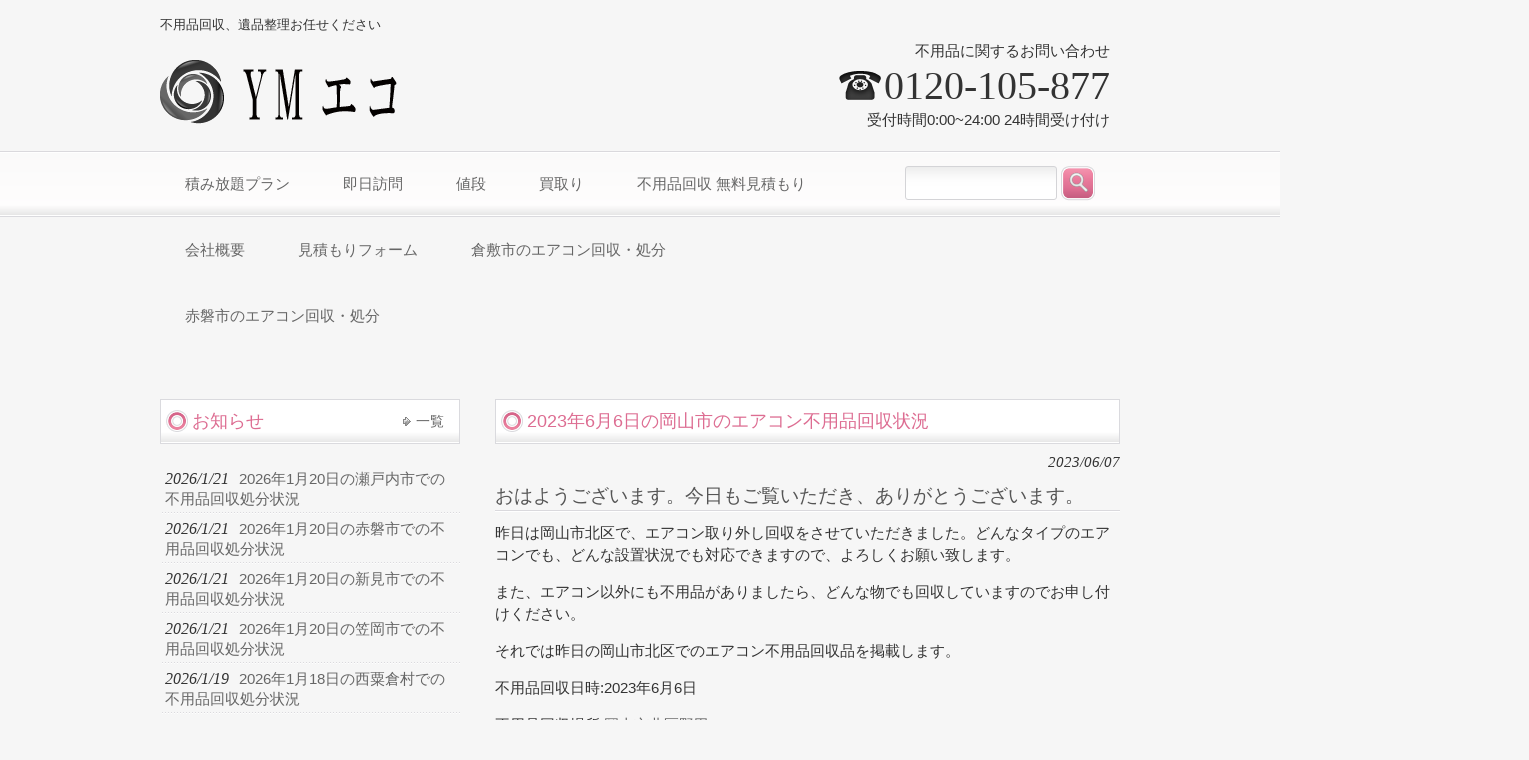

--- FILE ---
content_type: text/html; charset=UTF-8
request_url: https://xn--ihq13l2ua35d5xkhio92m.com/2023%E5%B9%B46%E6%9C%886%E6%97%A5%E3%81%AE%E5%B2%A1%E5%B1%B1%E5%B8%82%E3%81%AE%E3%82%A8%E3%82%A2%E3%82%B3%E3%83%B3%E4%B8%8D%E7%94%A8%E5%93%81%E5%9B%9E%E5%8F%8E%E7%8A%B6%E6%B3%81/
body_size: 9794
content:
<!DOCTYPE html>
<html lang="ja">
<head>
<meta charset="UTF-8">
<meta name="viewport" content="width=device-width, user-scalable=yes, maximum-scale=1.0, minimum-scale=1.0">
<meta name="description" content="2023年6月6日の岡山市のエアコン不用品回収状況 - 不用品回収、遺品整理お任せください">
<title>2023年6月6日の岡山市のエアコン不用品回収状況 | 不用品回収岡山 | 無料出張回収のYMエコ</title>
<link rel="profile" href="http://gmpg.org/xfn/11">
<link rel="stylesheet" type="text/css" media="all" href="https://xn--ihq13l2ua35d5xkhio92m.com/cms/wp-content/themes/responsive_021/style.css">
<link rel="pingback" href="https://xn--ihq13l2ua35d5xkhio92m.com/cms/xmlrpc.php">
<!--[if lt IE 9]>
<script src="https://xn--ihq13l2ua35d5xkhio92m.com/cms/wp-content/themes/responsive_021/js/html5.js"></script>
<script src="https://xn--ihq13l2ua35d5xkhio92m.com/cms/wp-content/themes/responsive_021/js/css3-mediaqueries.js"></script>
<![endif]-->
<meta name='robots' content='max-image-preview:large' />
<link rel="alternate" type="application/rss+xml" title="不用品回収岡山 | 無料出張回収のYMエコ &raquo; 2023年6月6日の岡山市のエアコン不用品回収状況 のコメントのフィード" href="https://xn--ihq13l2ua35d5xkhio92m.com/2023%e5%b9%b46%e6%9c%886%e6%97%a5%e3%81%ae%e5%b2%a1%e5%b1%b1%e5%b8%82%e3%81%ae%e3%82%a8%e3%82%a2%e3%82%b3%e3%83%b3%e4%b8%8d%e7%94%a8%e5%93%81%e5%9b%9e%e5%8f%8e%e7%8a%b6%e6%b3%81/feed/" />
<link rel="alternate" title="oEmbed (JSON)" type="application/json+oembed" href="https://xn--ihq13l2ua35d5xkhio92m.com/wp-json/oembed/1.0/embed?url=https%3A%2F%2Fxn--ihq13l2ua35d5xkhio92m.com%2F2023%25e5%25b9%25b46%25e6%259c%25886%25e6%2597%25a5%25e3%2581%25ae%25e5%25b2%25a1%25e5%25b1%25b1%25e5%25b8%2582%25e3%2581%25ae%25e3%2582%25a8%25e3%2582%25a2%25e3%2582%25b3%25e3%2583%25b3%25e4%25b8%258d%25e7%2594%25a8%25e5%2593%2581%25e5%259b%259e%25e5%258f%258e%25e7%258a%25b6%25e6%25b3%2581%2F" />
<link rel="alternate" title="oEmbed (XML)" type="text/xml+oembed" href="https://xn--ihq13l2ua35d5xkhio92m.com/wp-json/oembed/1.0/embed?url=https%3A%2F%2Fxn--ihq13l2ua35d5xkhio92m.com%2F2023%25e5%25b9%25b46%25e6%259c%25886%25e6%2597%25a5%25e3%2581%25ae%25e5%25b2%25a1%25e5%25b1%25b1%25e5%25b8%2582%25e3%2581%25ae%25e3%2582%25a8%25e3%2582%25a2%25e3%2582%25b3%25e3%2583%25b3%25e4%25b8%258d%25e7%2594%25a8%25e5%2593%2581%25e5%259b%259e%25e5%258f%258e%25e7%258a%25b6%25e6%25b3%2581%2F&#038;format=xml" />
<style id='wp-img-auto-sizes-contain-inline-css' type='text/css'>
img:is([sizes=auto i],[sizes^="auto," i]){contain-intrinsic-size:3000px 1500px}
/*# sourceURL=wp-img-auto-sizes-contain-inline-css */
</style>
<style id='wp-emoji-styles-inline-css' type='text/css'>

	img.wp-smiley, img.emoji {
		display: inline !important;
		border: none !important;
		box-shadow: none !important;
		height: 1em !important;
		width: 1em !important;
		margin: 0 0.07em !important;
		vertical-align: -0.1em !important;
		background: none !important;
		padding: 0 !important;
	}
/*# sourceURL=wp-emoji-styles-inline-css */
</style>
<style id='wp-block-library-inline-css' type='text/css'>
:root{--wp-block-synced-color:#7a00df;--wp-block-synced-color--rgb:122,0,223;--wp-bound-block-color:var(--wp-block-synced-color);--wp-editor-canvas-background:#ddd;--wp-admin-theme-color:#007cba;--wp-admin-theme-color--rgb:0,124,186;--wp-admin-theme-color-darker-10:#006ba1;--wp-admin-theme-color-darker-10--rgb:0,107,160.5;--wp-admin-theme-color-darker-20:#005a87;--wp-admin-theme-color-darker-20--rgb:0,90,135;--wp-admin-border-width-focus:2px}@media (min-resolution:192dpi){:root{--wp-admin-border-width-focus:1.5px}}.wp-element-button{cursor:pointer}:root .has-very-light-gray-background-color{background-color:#eee}:root .has-very-dark-gray-background-color{background-color:#313131}:root .has-very-light-gray-color{color:#eee}:root .has-very-dark-gray-color{color:#313131}:root .has-vivid-green-cyan-to-vivid-cyan-blue-gradient-background{background:linear-gradient(135deg,#00d084,#0693e3)}:root .has-purple-crush-gradient-background{background:linear-gradient(135deg,#34e2e4,#4721fb 50%,#ab1dfe)}:root .has-hazy-dawn-gradient-background{background:linear-gradient(135deg,#faaca8,#dad0ec)}:root .has-subdued-olive-gradient-background{background:linear-gradient(135deg,#fafae1,#67a671)}:root .has-atomic-cream-gradient-background{background:linear-gradient(135deg,#fdd79a,#004a59)}:root .has-nightshade-gradient-background{background:linear-gradient(135deg,#330968,#31cdcf)}:root .has-midnight-gradient-background{background:linear-gradient(135deg,#020381,#2874fc)}:root{--wp--preset--font-size--normal:16px;--wp--preset--font-size--huge:42px}.has-regular-font-size{font-size:1em}.has-larger-font-size{font-size:2.625em}.has-normal-font-size{font-size:var(--wp--preset--font-size--normal)}.has-huge-font-size{font-size:var(--wp--preset--font-size--huge)}.has-text-align-center{text-align:center}.has-text-align-left{text-align:left}.has-text-align-right{text-align:right}.has-fit-text{white-space:nowrap!important}#end-resizable-editor-section{display:none}.aligncenter{clear:both}.items-justified-left{justify-content:flex-start}.items-justified-center{justify-content:center}.items-justified-right{justify-content:flex-end}.items-justified-space-between{justify-content:space-between}.screen-reader-text{border:0;clip-path:inset(50%);height:1px;margin:-1px;overflow:hidden;padding:0;position:absolute;width:1px;word-wrap:normal!important}.screen-reader-text:focus{background-color:#ddd;clip-path:none;color:#444;display:block;font-size:1em;height:auto;left:5px;line-height:normal;padding:15px 23px 14px;text-decoration:none;top:5px;width:auto;z-index:100000}html :where(.has-border-color){border-style:solid}html :where([style*=border-top-color]){border-top-style:solid}html :where([style*=border-right-color]){border-right-style:solid}html :where([style*=border-bottom-color]){border-bottom-style:solid}html :where([style*=border-left-color]){border-left-style:solid}html :where([style*=border-width]){border-style:solid}html :where([style*=border-top-width]){border-top-style:solid}html :where([style*=border-right-width]){border-right-style:solid}html :where([style*=border-bottom-width]){border-bottom-style:solid}html :where([style*=border-left-width]){border-left-style:solid}html :where(img[class*=wp-image-]){height:auto;max-width:100%}:where(figure){margin:0 0 1em}html :where(.is-position-sticky){--wp-admin--admin-bar--position-offset:var(--wp-admin--admin-bar--height,0px)}@media screen and (max-width:600px){html :where(.is-position-sticky){--wp-admin--admin-bar--position-offset:0px}}

/*# sourceURL=wp-block-library-inline-css */
</style><style id='global-styles-inline-css' type='text/css'>
:root{--wp--preset--aspect-ratio--square: 1;--wp--preset--aspect-ratio--4-3: 4/3;--wp--preset--aspect-ratio--3-4: 3/4;--wp--preset--aspect-ratio--3-2: 3/2;--wp--preset--aspect-ratio--2-3: 2/3;--wp--preset--aspect-ratio--16-9: 16/9;--wp--preset--aspect-ratio--9-16: 9/16;--wp--preset--color--black: #000000;--wp--preset--color--cyan-bluish-gray: #abb8c3;--wp--preset--color--white: #ffffff;--wp--preset--color--pale-pink: #f78da7;--wp--preset--color--vivid-red: #cf2e2e;--wp--preset--color--luminous-vivid-orange: #ff6900;--wp--preset--color--luminous-vivid-amber: #fcb900;--wp--preset--color--light-green-cyan: #7bdcb5;--wp--preset--color--vivid-green-cyan: #00d084;--wp--preset--color--pale-cyan-blue: #8ed1fc;--wp--preset--color--vivid-cyan-blue: #0693e3;--wp--preset--color--vivid-purple: #9b51e0;--wp--preset--gradient--vivid-cyan-blue-to-vivid-purple: linear-gradient(135deg,rgb(6,147,227) 0%,rgb(155,81,224) 100%);--wp--preset--gradient--light-green-cyan-to-vivid-green-cyan: linear-gradient(135deg,rgb(122,220,180) 0%,rgb(0,208,130) 100%);--wp--preset--gradient--luminous-vivid-amber-to-luminous-vivid-orange: linear-gradient(135deg,rgb(252,185,0) 0%,rgb(255,105,0) 100%);--wp--preset--gradient--luminous-vivid-orange-to-vivid-red: linear-gradient(135deg,rgb(255,105,0) 0%,rgb(207,46,46) 100%);--wp--preset--gradient--very-light-gray-to-cyan-bluish-gray: linear-gradient(135deg,rgb(238,238,238) 0%,rgb(169,184,195) 100%);--wp--preset--gradient--cool-to-warm-spectrum: linear-gradient(135deg,rgb(74,234,220) 0%,rgb(151,120,209) 20%,rgb(207,42,186) 40%,rgb(238,44,130) 60%,rgb(251,105,98) 80%,rgb(254,248,76) 100%);--wp--preset--gradient--blush-light-purple: linear-gradient(135deg,rgb(255,206,236) 0%,rgb(152,150,240) 100%);--wp--preset--gradient--blush-bordeaux: linear-gradient(135deg,rgb(254,205,165) 0%,rgb(254,45,45) 50%,rgb(107,0,62) 100%);--wp--preset--gradient--luminous-dusk: linear-gradient(135deg,rgb(255,203,112) 0%,rgb(199,81,192) 50%,rgb(65,88,208) 100%);--wp--preset--gradient--pale-ocean: linear-gradient(135deg,rgb(255,245,203) 0%,rgb(182,227,212) 50%,rgb(51,167,181) 100%);--wp--preset--gradient--electric-grass: linear-gradient(135deg,rgb(202,248,128) 0%,rgb(113,206,126) 100%);--wp--preset--gradient--midnight: linear-gradient(135deg,rgb(2,3,129) 0%,rgb(40,116,252) 100%);--wp--preset--font-size--small: 13px;--wp--preset--font-size--medium: 20px;--wp--preset--font-size--large: 36px;--wp--preset--font-size--x-large: 42px;--wp--preset--spacing--20: 0.44rem;--wp--preset--spacing--30: 0.67rem;--wp--preset--spacing--40: 1rem;--wp--preset--spacing--50: 1.5rem;--wp--preset--spacing--60: 2.25rem;--wp--preset--spacing--70: 3.38rem;--wp--preset--spacing--80: 5.06rem;--wp--preset--shadow--natural: 6px 6px 9px rgba(0, 0, 0, 0.2);--wp--preset--shadow--deep: 12px 12px 50px rgba(0, 0, 0, 0.4);--wp--preset--shadow--sharp: 6px 6px 0px rgba(0, 0, 0, 0.2);--wp--preset--shadow--outlined: 6px 6px 0px -3px rgb(255, 255, 255), 6px 6px rgb(0, 0, 0);--wp--preset--shadow--crisp: 6px 6px 0px rgb(0, 0, 0);}:where(.is-layout-flex){gap: 0.5em;}:where(.is-layout-grid){gap: 0.5em;}body .is-layout-flex{display: flex;}.is-layout-flex{flex-wrap: wrap;align-items: center;}.is-layout-flex > :is(*, div){margin: 0;}body .is-layout-grid{display: grid;}.is-layout-grid > :is(*, div){margin: 0;}:where(.wp-block-columns.is-layout-flex){gap: 2em;}:where(.wp-block-columns.is-layout-grid){gap: 2em;}:where(.wp-block-post-template.is-layout-flex){gap: 1.25em;}:where(.wp-block-post-template.is-layout-grid){gap: 1.25em;}.has-black-color{color: var(--wp--preset--color--black) !important;}.has-cyan-bluish-gray-color{color: var(--wp--preset--color--cyan-bluish-gray) !important;}.has-white-color{color: var(--wp--preset--color--white) !important;}.has-pale-pink-color{color: var(--wp--preset--color--pale-pink) !important;}.has-vivid-red-color{color: var(--wp--preset--color--vivid-red) !important;}.has-luminous-vivid-orange-color{color: var(--wp--preset--color--luminous-vivid-orange) !important;}.has-luminous-vivid-amber-color{color: var(--wp--preset--color--luminous-vivid-amber) !important;}.has-light-green-cyan-color{color: var(--wp--preset--color--light-green-cyan) !important;}.has-vivid-green-cyan-color{color: var(--wp--preset--color--vivid-green-cyan) !important;}.has-pale-cyan-blue-color{color: var(--wp--preset--color--pale-cyan-blue) !important;}.has-vivid-cyan-blue-color{color: var(--wp--preset--color--vivid-cyan-blue) !important;}.has-vivid-purple-color{color: var(--wp--preset--color--vivid-purple) !important;}.has-black-background-color{background-color: var(--wp--preset--color--black) !important;}.has-cyan-bluish-gray-background-color{background-color: var(--wp--preset--color--cyan-bluish-gray) !important;}.has-white-background-color{background-color: var(--wp--preset--color--white) !important;}.has-pale-pink-background-color{background-color: var(--wp--preset--color--pale-pink) !important;}.has-vivid-red-background-color{background-color: var(--wp--preset--color--vivid-red) !important;}.has-luminous-vivid-orange-background-color{background-color: var(--wp--preset--color--luminous-vivid-orange) !important;}.has-luminous-vivid-amber-background-color{background-color: var(--wp--preset--color--luminous-vivid-amber) !important;}.has-light-green-cyan-background-color{background-color: var(--wp--preset--color--light-green-cyan) !important;}.has-vivid-green-cyan-background-color{background-color: var(--wp--preset--color--vivid-green-cyan) !important;}.has-pale-cyan-blue-background-color{background-color: var(--wp--preset--color--pale-cyan-blue) !important;}.has-vivid-cyan-blue-background-color{background-color: var(--wp--preset--color--vivid-cyan-blue) !important;}.has-vivid-purple-background-color{background-color: var(--wp--preset--color--vivid-purple) !important;}.has-black-border-color{border-color: var(--wp--preset--color--black) !important;}.has-cyan-bluish-gray-border-color{border-color: var(--wp--preset--color--cyan-bluish-gray) !important;}.has-white-border-color{border-color: var(--wp--preset--color--white) !important;}.has-pale-pink-border-color{border-color: var(--wp--preset--color--pale-pink) !important;}.has-vivid-red-border-color{border-color: var(--wp--preset--color--vivid-red) !important;}.has-luminous-vivid-orange-border-color{border-color: var(--wp--preset--color--luminous-vivid-orange) !important;}.has-luminous-vivid-amber-border-color{border-color: var(--wp--preset--color--luminous-vivid-amber) !important;}.has-light-green-cyan-border-color{border-color: var(--wp--preset--color--light-green-cyan) !important;}.has-vivid-green-cyan-border-color{border-color: var(--wp--preset--color--vivid-green-cyan) !important;}.has-pale-cyan-blue-border-color{border-color: var(--wp--preset--color--pale-cyan-blue) !important;}.has-vivid-cyan-blue-border-color{border-color: var(--wp--preset--color--vivid-cyan-blue) !important;}.has-vivid-purple-border-color{border-color: var(--wp--preset--color--vivid-purple) !important;}.has-vivid-cyan-blue-to-vivid-purple-gradient-background{background: var(--wp--preset--gradient--vivid-cyan-blue-to-vivid-purple) !important;}.has-light-green-cyan-to-vivid-green-cyan-gradient-background{background: var(--wp--preset--gradient--light-green-cyan-to-vivid-green-cyan) !important;}.has-luminous-vivid-amber-to-luminous-vivid-orange-gradient-background{background: var(--wp--preset--gradient--luminous-vivid-amber-to-luminous-vivid-orange) !important;}.has-luminous-vivid-orange-to-vivid-red-gradient-background{background: var(--wp--preset--gradient--luminous-vivid-orange-to-vivid-red) !important;}.has-very-light-gray-to-cyan-bluish-gray-gradient-background{background: var(--wp--preset--gradient--very-light-gray-to-cyan-bluish-gray) !important;}.has-cool-to-warm-spectrum-gradient-background{background: var(--wp--preset--gradient--cool-to-warm-spectrum) !important;}.has-blush-light-purple-gradient-background{background: var(--wp--preset--gradient--blush-light-purple) !important;}.has-blush-bordeaux-gradient-background{background: var(--wp--preset--gradient--blush-bordeaux) !important;}.has-luminous-dusk-gradient-background{background: var(--wp--preset--gradient--luminous-dusk) !important;}.has-pale-ocean-gradient-background{background: var(--wp--preset--gradient--pale-ocean) !important;}.has-electric-grass-gradient-background{background: var(--wp--preset--gradient--electric-grass) !important;}.has-midnight-gradient-background{background: var(--wp--preset--gradient--midnight) !important;}.has-small-font-size{font-size: var(--wp--preset--font-size--small) !important;}.has-medium-font-size{font-size: var(--wp--preset--font-size--medium) !important;}.has-large-font-size{font-size: var(--wp--preset--font-size--large) !important;}.has-x-large-font-size{font-size: var(--wp--preset--font-size--x-large) !important;}
/*# sourceURL=global-styles-inline-css */
</style>

<style id='classic-theme-styles-inline-css' type='text/css'>
/*! This file is auto-generated */
.wp-block-button__link{color:#fff;background-color:#32373c;border-radius:9999px;box-shadow:none;text-decoration:none;padding:calc(.667em + 2px) calc(1.333em + 2px);font-size:1.125em}.wp-block-file__button{background:#32373c;color:#fff;text-decoration:none}
/*# sourceURL=/wp-includes/css/classic-themes.min.css */
</style>
<link rel="https://api.w.org/" href="https://xn--ihq13l2ua35d5xkhio92m.com/wp-json/" /><link rel="alternate" title="JSON" type="application/json" href="https://xn--ihq13l2ua35d5xkhio92m.com/wp-json/wp/v2/posts/27681" /><link rel="EditURI" type="application/rsd+xml" title="RSD" href="https://xn--ihq13l2ua35d5xkhio92m.com/cms/xmlrpc.php?rsd" />
<link rel="canonical" href="https://xn--ihq13l2ua35d5xkhio92m.com/2023%e5%b9%b46%e6%9c%886%e6%97%a5%e3%81%ae%e5%b2%a1%e5%b1%b1%e5%b8%82%e3%81%ae%e3%82%a8%e3%82%a2%e3%82%b3%e3%83%b3%e4%b8%8d%e7%94%a8%e5%93%81%e5%9b%9e%e5%8f%8e%e7%8a%b6%e6%b3%81/" />
<link rel='shortlink' href='https://xn--ihq13l2ua35d5xkhio92m.com/?p=27681' />
		<style type="text/css" id="wp-custom-css">
			.mx .faq span,
.mx .voice span {
	font-weight: bold;
}		</style>
		<script src="https://xn--ihq13l2ua35d5xkhio92m.com/cms/wp-content/themes/responsive_021/js/jquery1.4.4.min.js"></script>
<script src="https://xn--ihq13l2ua35d5xkhio92m.com/cms/wp-content/themes/responsive_021/js/script.js"></script>
<script>
  (function(i,s,o,g,r,a,m){i['GoogleAnalyticsObject']=r;i[r]=i[r]||function(){
  (i[r].q=i[r].q||[]).push(arguments)},i[r].l=1*new Date();a=s.createElement(o),
  m=s.getElementsByTagName(o)[0];a.async=1;a.src=g;m.parentNode.insertBefore(a,m)
  })(window,document,'script','https://www.google-analytics.com/analytics.js','ga');

  ga('create', 'UA-69797737-39', 'auto');
  ga('send', 'pageview');

</script>
</head>
<body>
  <header id="header" role="banner">
		<hgroup>
			<h1>不用品回収、遺品整理お任せください</h1>
      <h2><a href="https://xn--ihq13l2ua35d5xkhio92m.com/" title="不用品回収岡山 | 無料出張回収のYMエコ" rel="home"><img src="https://xn--ihq13l2ua35d5xkhio92m.com/cms/wp-content/uploads/2016/09/ym-eco-logo.png" alt="不用品回収岡山 | 無料出張回収のYMエコ"></a></h2>
    </hgroup>
    <div id="headerInfo">
<p>不用品に関するお問い合わせ</p>
<p class="tel">0120-105-877</p>
<p>受付時間0:00~24:00 24時間受け付け</p>
</div>
	</header>
  
  <nav id="mainNav">
    <div class="inner">
    <a class="menu" id="menu"><span>MENU</span></a>
		<div class="panel">   
    <ul><li id="menu-item-34" class="menu-item menu-item-type-post_type menu-item-object-page menu-item-has-children menu-item-34"><a href="https://xn--ihq13l2ua35d5xkhio92m.com/%e5%b2%a1%e5%b1%b1%e3%81%ae%e4%b8%8d%e7%94%a8%e5%93%81%e5%9b%9e%e5%8f%8e%e6%a5%ad%e8%80%85%e3%80%80ym%e3%82%a8%e3%82%b3-2/%e7%a9%8d%e3%81%bf%e6%94%be%e9%a1%8c%e3%83%97%e3%83%a9%e3%83%b3/"><span>積み放題プラン</span></a>
<ul class="sub-menu">
	<li id="menu-item-3404" class="menu-item menu-item-type-post_type menu-item-object-page menu-item-3404"><a href="https://xn--ihq13l2ua35d5xkhio92m.com/%e5%b2%a1%e5%b1%b1%e3%81%ae%e4%b8%8d%e7%94%a8%e5%93%81%e5%9b%9e%e5%8f%8e%e6%a5%ad%e8%80%85%e3%80%80ym%e3%82%a8%e3%82%b3-2/%e4%b8%8d%e7%94%a8%e5%93%81-%e3%82%bf%e3%83%b3%e3%82%b9%e5%9b%9e%e5%8f%8e%e5%b2%a1%e5%b1%b1ym%e3%82%a8%e3%82%b3/"><span>岡山市のタンス回収業者-タンス・クローゼットの回収・買取・処分ならYMエコ</span></a></li>
	<li id="menu-item-489" class="menu-item menu-item-type-post_type menu-item-object-page menu-item-489"><a href="https://xn--ihq13l2ua35d5xkhio92m.com/%e5%b2%a1%e5%b1%b1%e3%81%ae%e4%b8%8d%e7%94%a8%e5%93%81%e5%9b%9e%e5%8f%8e%e6%a5%ad%e8%80%85%e3%80%80ym%e3%82%a8%e3%82%b3-2/%e9%81%ba%e5%93%81%e6%95%b4%e7%90%86/"><span>遺品整理</span></a></li>
	<li id="menu-item-93" class="menu-item menu-item-type-post_type menu-item-object-page menu-item-93"><a href="https://xn--ihq13l2ua35d5xkhio92m.com/%e5%b2%a1%e5%b1%b1%e3%81%ae%e4%b8%8d%e7%94%a8%e5%93%81%e5%9b%9e%e5%8f%8e%e6%a5%ad%e8%80%85%e3%80%80ym%e3%82%a8%e3%82%b3-2/%e5%ae%9a%e6%9c%9f%e5%9b%9e%e5%8f%8e%e4%be%bf/"><span>不用品の定期回収便岡山</span></a></li>
	<li id="menu-item-32" class="menu-item menu-item-type-post_type menu-item-object-page menu-item-32"><a href="https://xn--ihq13l2ua35d5xkhio92m.com/%e5%b2%a1%e5%b1%b1%e3%81%ae%e4%b8%8d%e7%94%a8%e5%93%81%e5%9b%9e%e5%8f%8e%e6%a5%ad%e8%80%85%e3%80%80ym%e3%82%a8%e3%82%b3-2/%e5%ae%b6%e4%b8%80%e8%bb%92%e4%b8%b8%e3%81%94%e3%81%a8%e3%83%97%e3%83%a9%e3%83%b3/"><span>家一軒丸ごとプラン</span></a></li>
	<li id="menu-item-2061" class="menu-item menu-item-type-post_type menu-item-object-page menu-item-2061"><a href="https://xn--ihq13l2ua35d5xkhio92m.com/%e3%82%a8%e3%82%a2%e3%82%b3%e3%83%b3%e7%84%a1%e6%96%99%e5%9b%9e%e5%8f%8e%e5%b2%a1%e5%b1%b1ym%e3%82%a8%e3%82%b3-2/"><span>岡山市の不用エアコンの取り外し、無料回収、引き取り処分</span></a></li>
	<li id="menu-item-33" class="menu-item menu-item-type-post_type menu-item-object-page menu-item-33"><a href="https://xn--ihq13l2ua35d5xkhio92m.com/%e5%b2%a1%e5%b1%b1%e3%81%ae%e4%b8%8d%e7%94%a8%e5%93%81%e5%9b%9e%e5%8f%8e%e6%a5%ad%e8%80%85%e3%80%80ym%e3%82%a8%e3%82%b3-2/%e5%bc%95%e3%81%a3%e8%b6%8a%e3%81%97%e3%83%97%e3%83%a9%e3%83%b3-2/"><span>引っ越しプラン</span></a></li>
	<li id="menu-item-250" class="menu-item menu-item-type-post_type menu-item-object-page menu-item-250"><a href="https://xn--ihq13l2ua35d5xkhio92m.com/%e5%b2%a1%e5%b1%b1%e3%81%ae%e4%b8%8d%e7%94%a8%e5%93%81%e5%9b%9e%e5%8f%8e%e6%a5%ad%e8%80%85%e3%80%80ym%e3%82%a8%e3%82%b3-2/%e5%a4%9c%e9%96%93%e5%bc%95%e3%81%a3%e8%b6%8a%e3%81%97%e3%81%a8%e4%b8%8d%e7%94%a8%e5%93%81%e5%9b%9e%e5%8f%8e/"><span>夜間引っ越しと不用品回収</span></a></li>
	<li id="menu-item-181" class="menu-item menu-item-type-post_type menu-item-object-page menu-item-181"><a href="https://xn--ihq13l2ua35d5xkhio92m.com/%e5%b2%a1%e5%b1%b1%e3%81%ae%e4%b8%8d%e7%94%a8%e5%93%81%e5%9b%9e%e5%8f%8e%e6%a5%ad%e8%80%85%e3%80%80ym%e3%82%a8%e3%82%b3-2/%e5%a2%93%e7%9f%b3%e3%82%af%e3%83%aa%e3%83%bc%e3%83%8b%e3%83%b3%e3%82%b0/"><span>墓石クリーニング</span></a></li>
</ul>
</li>
<li id="menu-item-35" class="menu-item menu-item-type-post_type menu-item-object-page menu-item-has-children menu-item-35"><a href="https://xn--ihq13l2ua35d5xkhio92m.com/%e5%b2%a1%e5%b1%b1%e3%81%ae%e4%b8%8d%e7%94%a8%e5%93%81%e5%9b%9e%e5%8f%8e%e6%a5%ad%e8%80%85%e3%80%80ym%e3%82%a8%e3%82%b3-2/%e5%8d%b3%e6%97%a5%e8%a8%aa%e5%95%8f/"><span>即日訪問</span></a>
<ul class="sub-menu">
	<li id="menu-item-29" class="menu-item menu-item-type-post_type menu-item-object-page menu-item-29"><a href="https://xn--ihq13l2ua35d5xkhio92m.com/%e5%b2%a1%e5%b1%b1%e3%81%ae%e4%b8%8d%e7%94%a8%e5%93%81%e5%9b%9e%e5%8f%8e%e6%a5%ad%e8%80%85%e3%80%80ym%e3%82%a8%e3%82%b3-2/%e5%af%be%e5%bf%9c%e3%82%a8%e3%83%aa%e3%82%a2/"><span>岡山YMエコの不用品回収エリア</span></a></li>
</ul>
</li>
<li id="menu-item-36" class="menu-item menu-item-type-post_type menu-item-object-page menu-item-36"><a href="https://xn--ihq13l2ua35d5xkhio92m.com/%e5%b2%a1%e5%b1%b1%e3%81%ae%e4%b8%8d%e7%94%a8%e5%93%81%e5%9b%9e%e5%8f%8e%e6%a5%ad%e8%80%85%e3%80%80ym%e3%82%a8%e3%82%b3-2/%e5%80%a4%e6%ae%b5/"><span>値段</span></a></li>
<li id="menu-item-38" class="menu-item menu-item-type-post_type menu-item-object-page menu-item-38"><a href="https://xn--ihq13l2ua35d5xkhio92m.com/%e5%b2%a1%e5%b1%b1%e3%81%ae%e4%b8%8d%e7%94%a8%e5%93%81%e5%9b%9e%e5%8f%8e%e6%a5%ad%e8%80%85%e3%80%80ym%e3%82%a8%e3%82%b3-2/%e8%b2%b7%e5%8f%96%e3%82%8a/"><span>買取り</span></a></li>
<li id="menu-item-37" class="menu-item menu-item-type-post_type menu-item-object-page menu-item-37"><a href="https://xn--ihq13l2ua35d5xkhio92m.com/%e5%b2%a1%e5%b1%b1%e3%81%ae%e4%b8%8d%e7%94%a8%e5%93%81%e5%9b%9e%e5%8f%8e%e6%a5%ad%e8%80%85%e3%80%80ym%e3%82%a8%e3%82%b3-2/%e7%84%a1%e6%96%99%e8%a6%8b%e7%a9%8d%e3%82%82%e3%82%8a/"><span>不用品回収 無料見積もり</span></a></li>
<li id="menu-item-31" class="menu-item menu-item-type-post_type menu-item-object-page menu-item-has-children menu-item-31"><a href="https://xn--ihq13l2ua35d5xkhio92m.com/%e5%b2%a1%e5%b1%b1%e3%81%ae%e4%b8%8d%e7%94%a8%e5%93%81%e5%9b%9e%e5%8f%8e%e6%a5%ad%e8%80%85%e3%80%80ym%e3%82%a8%e3%82%b3-2/%e4%bc%9a%e7%a4%be%e6%a6%82%e8%a6%81/"><span>会社概要</span></a>
<ul class="sub-menu">
	<li id="menu-item-496" class="menu-item menu-item-type-post_type menu-item-object-page menu-item-496"><a href="https://xn--ihq13l2ua35d5xkhio92m.com/%e5%b2%a1%e5%b1%b1%e3%81%ae%e4%b8%8d%e7%94%a8%e5%93%81%e5%9b%9e%e5%8f%8e%e6%a5%ad%e8%80%85%e3%80%80ym%e3%82%a8%e3%82%b3-2/%e6%b1%82%e4%ba%ba%e5%8b%9f%e9%9b%86/"><span>求人募集</span></a></li>
	<li id="menu-item-30" class="menu-item menu-item-type-post_type menu-item-object-page menu-item-30"><a href="https://xn--ihq13l2ua35d5xkhio92m.com/%e5%b2%a1%e5%b1%b1%e3%81%ae%e4%b8%8d%e7%94%a8%e5%93%81%e5%9b%9e%e5%8f%8e%e6%a5%ad%e8%80%85%e3%80%80ym%e3%82%a8%e3%82%b3-2/%e3%81%8a%e5%95%8f%e3%81%84%e5%90%88%e3%82%8f%e3%81%9b/"><span>岡山YMエコ お問い合わせ</span></a></li>
</ul>
</li>
<li id="menu-item-16027" class="menu-item menu-item-type-post_type menu-item-object-page menu-item-16027"><a href="https://xn--ihq13l2ua35d5xkhio92m.com/%e5%b2%a1%e5%b1%b1%e3%81%ae%e4%b8%8d%e7%94%a8%e5%93%81%e5%9b%9e%e5%8f%8e%e6%a5%ad%e8%80%85%e3%80%80ym%e3%82%a8%e3%82%b3-2/%e8%a6%8b%e7%a9%8d%e3%82%82%e3%82%8a%e3%83%95%e3%82%a9%e3%83%bc%e3%83%a0/"><span>見積もりフォーム</span></a></li>
<li id="menu-item-27943" class="menu-item menu-item-type-post_type menu-item-object-page menu-item-27943"><a href="https://xn--ihq13l2ua35d5xkhio92m.com/%e5%80%89%e6%95%b7%e5%b8%82%e3%81%ae%e4%b8%8d%e7%94%a8%e5%93%81%e5%9b%9e%e5%8f%8e%e6%a5%ad%e8%80%85-ym%e3%82%a8%e3%82%b3/%e3%82%a8%e3%82%a2%e3%82%b3%e3%83%b3%e7%84%a1%e6%96%99%e5%9b%9e%e5%8f%8e%e6%a5%ad%e8%80%85-%e5%80%89%e6%95%b7%e5%b8%82/"><span>倉敷市のエアコン回収・処分</span></a></li>
<li id="menu-item-27944" class="menu-item menu-item-type-post_type menu-item-object-page menu-item-27944"><a href="https://xn--ihq13l2ua35d5xkhio92m.com/%e4%b8%8d%e7%94%a8%e5%93%81%e5%9b%9e%e5%8f%8e-%e8%b5%a4%e7%a3%90%e5%b8%82-2/%e3%82%a8%e3%82%a2%e3%82%b3%e3%83%b3%e7%84%a1%e6%96%99%e5%9b%9e%e5%8f%8e%e6%a5%ad%e8%80%85%e8%b5%a4%e7%a3%90%e5%b8%82/"><span>赤磐市のエアコン回収・処分</span></a></li>
</ul>   
    </div>
    <div id="searchHead">
   		<form method="get" id="searchform" action="https://xn--ihq13l2ua35d5xkhio92m.com">
			<input type="text" name="s" id="s" size="15" value="" class="searchBox">
      <input type="image" name="submit" src="https://xn--ihq13l2ua35d5xkhio92m.com/cms/wp-content/themes/responsive_021/images/search.png" alt="検索" title="検索" class="searchBtn">
		</form>
	  </div>
    </div>
  </nav>
  
<div id="wrapper">	
<div class="breadcrumb-area">
</div>
<div id="content">
<section>
		<article id="post-27681" class="content">
	  <header>  	
      <h2 class="title"><span>2023年6月6日の岡山市のエアコン不用品回収状況</span></h2>   
      <p class="dateLabel"><time datetime="2023-06-07">2023/06/07</time>  
    </header>
    <div class="post">
		<h2>おはようございます。今日もご覧いただき、ありがとうございます。</h2>
<p>昨日は岡山市北区で、エアコン取り外し回収をさせていただきました。どんなタイプのエアコンでも、どんな設置状況でも対応できますので、よろしくお願い致します。</p>
<p>また、エアコン以外にも不用品がありましたら、どんな物でも回収していますのでお申し付けください。</p>
<p>それでは昨日の岡山市北区でのエアコン不用品回収品を掲載します。</p>
<p>不用品回収日時:2023年6月6日</p>
<p>不用品回収場所:<a href="https://不用品回収岡山.com/エアコン無料回収岡山ymエコ-2/">岡山市北区野田</a></p>
<p>不用品回収品:エアコン</p>
<div id="attachment_27682" style="width: 1034px" class="wp-caption alignleft"><img fetchpriority="high" decoding="async" aria-describedby="caption-attachment-27682" class="size-large wp-image-27682" src="https://xn--ihq13l2ua35d5xkhio92m.com/cms/wp-content/uploads/2023/06/8E14996D-8EBA-4A23-BFA9-42A9116AA54D-1024x768.jpeg" alt="岡山市内のエアコン不用品回収" width="1024" height="768" srcset="https://xn--ihq13l2ua35d5xkhio92m.com/cms/wp-content/uploads/2023/06/8E14996D-8EBA-4A23-BFA9-42A9116AA54D-1024x768.jpeg 1024w, https://xn--ihq13l2ua35d5xkhio92m.com/cms/wp-content/uploads/2023/06/8E14996D-8EBA-4A23-BFA9-42A9116AA54D-300x225.jpeg 300w, https://xn--ihq13l2ua35d5xkhio92m.com/cms/wp-content/uploads/2023/06/8E14996D-8EBA-4A23-BFA9-42A9116AA54D-768x576.jpeg 768w, https://xn--ihq13l2ua35d5xkhio92m.com/cms/wp-content/uploads/2023/06/8E14996D-8EBA-4A23-BFA9-42A9116AA54D-1536x1152.jpeg 1536w, https://xn--ihq13l2ua35d5xkhio92m.com/cms/wp-content/uploads/2023/06/8E14996D-8EBA-4A23-BFA9-42A9116AA54D-2048x1536.jpeg 2048w, https://xn--ihq13l2ua35d5xkhio92m.com/cms/wp-content/uploads/2023/06/8E14996D-8EBA-4A23-BFA9-42A9116AA54D-scaled.jpeg 1920w" sizes="(max-width: 1024px) 100vw, 1024px" /><p id="caption-attachment-27682" class="wp-caption-text">岡山市北区野田で回収したエアコン</p></div>
<div id="attachment_27683" style="width: 1034px" class="wp-caption alignleft"><img decoding="async" aria-describedby="caption-attachment-27683" class="size-large wp-image-27683" src="https://xn--ihq13l2ua35d5xkhio92m.com/cms/wp-content/uploads/2023/06/22C418AC-3CA1-472E-BD32-62CDEA978C76-1024x768.jpeg" alt="岡山市内のエアコン不用品回収" width="1024" height="768" srcset="https://xn--ihq13l2ua35d5xkhio92m.com/cms/wp-content/uploads/2023/06/22C418AC-3CA1-472E-BD32-62CDEA978C76-1024x768.jpeg 1024w, https://xn--ihq13l2ua35d5xkhio92m.com/cms/wp-content/uploads/2023/06/22C418AC-3CA1-472E-BD32-62CDEA978C76-300x225.jpeg 300w, https://xn--ihq13l2ua35d5xkhio92m.com/cms/wp-content/uploads/2023/06/22C418AC-3CA1-472E-BD32-62CDEA978C76-768x576.jpeg 768w, https://xn--ihq13l2ua35d5xkhio92m.com/cms/wp-content/uploads/2023/06/22C418AC-3CA1-472E-BD32-62CDEA978C76-1536x1152.jpeg 1536w, https://xn--ihq13l2ua35d5xkhio92m.com/cms/wp-content/uploads/2023/06/22C418AC-3CA1-472E-BD32-62CDEA978C76-2048x1536.jpeg 2048w, https://xn--ihq13l2ua35d5xkhio92m.com/cms/wp-content/uploads/2023/06/22C418AC-3CA1-472E-BD32-62CDEA978C76-scaled.jpeg 1920w" sizes="(max-width: 1024px) 100vw, 1024px" /><p id="caption-attachment-27683" class="wp-caption-text">岡山市北区野田で回収したエアコン</p></div>
<div id="attachment_27684" style="width: 1034px" class="wp-caption alignleft"><img decoding="async" aria-describedby="caption-attachment-27684" class="size-large wp-image-27684" src="https://xn--ihq13l2ua35d5xkhio92m.com/cms/wp-content/uploads/2023/06/DA584B15-F57E-4735-A014-8C6F20326AA3-1024x768.jpeg" alt="岡山市内のエアコン不用品回収" width="1024" height="768" srcset="https://xn--ihq13l2ua35d5xkhio92m.com/cms/wp-content/uploads/2023/06/DA584B15-F57E-4735-A014-8C6F20326AA3-1024x768.jpeg 1024w, https://xn--ihq13l2ua35d5xkhio92m.com/cms/wp-content/uploads/2023/06/DA584B15-F57E-4735-A014-8C6F20326AA3-300x225.jpeg 300w, https://xn--ihq13l2ua35d5xkhio92m.com/cms/wp-content/uploads/2023/06/DA584B15-F57E-4735-A014-8C6F20326AA3-768x576.jpeg 768w, https://xn--ihq13l2ua35d5xkhio92m.com/cms/wp-content/uploads/2023/06/DA584B15-F57E-4735-A014-8C6F20326AA3-1536x1152.jpeg 1536w, https://xn--ihq13l2ua35d5xkhio92m.com/cms/wp-content/uploads/2023/06/DA584B15-F57E-4735-A014-8C6F20326AA3-2048x1536.jpeg 2048w, https://xn--ihq13l2ua35d5xkhio92m.com/cms/wp-content/uploads/2023/06/DA584B15-F57E-4735-A014-8C6F20326AA3-scaled.jpeg 1920w" sizes="(max-width: 1024px) 100vw, 1024px" /><p id="caption-attachment-27684" class="wp-caption-text">岡山市野田で回収したエアコン</p></div>
    </div>
     
  </article>
	  <div class="pagenav">
			<span class="prev"><a href="https://xn--ihq13l2ua35d5xkhio92m.com/2023%e5%b9%b46%e6%9c%881%e6%97%a5%e3%81%ae%e5%b2%a1%e5%b1%b1%e5%b8%82%e3%81%ae%e3%83%99%e3%83%83%e3%83%89%e3%80%81%e3%83%9e%e3%83%83%e3%83%88%e3%83%ac%e3%82%b9%e4%b8%8d%e7%94%a8%e5%93%81%e5%9b%9e/" rel="prev">&laquo; 前のページ</a></span>          
			<span class="next"><a href="https://xn--ihq13l2ua35d5xkhio92m.com/2023%e5%b9%b46%e6%9c%8811%e6%97%a5%e3%81%ae%e5%b2%a1%e5%b1%b1%e5%b8%82%e3%81%ae%e5%86%b7%e8%94%b5%e5%ba%ab%e4%b8%8d%e7%94%a8%e5%93%81%e5%9b%9e%e5%8f%8e%e7%8a%b6%e6%b3%81/" rel="next">次のページ &raquo;</a></span>
	</div>
  </section>
  
	</div><!-- / content -->
  <aside id="sidebar">
      <div class="newsTitle">
		<h3 class="title"><span>お知らせ</span></h3>
    <p><a href="https://xn--ihq13l2ua35d5xkhio92m.com/category/info/">一覧</a>
  </div>
	<div class="news">
	  		<p><a href="https://xn--ihq13l2ua35d5xkhio92m.com/2026%e5%b9%b41%e6%9c%8820%e6%97%a5%e3%81%ae%e7%80%ac%e6%88%b8%e5%86%85%e5%b8%82%e3%81%a7%e3%81%ae%e4%b8%8d%e7%94%a8%e5%93%81%e5%9b%9e%e5%8f%8e%e5%87%a6%e5%88%86%e7%8a%b6%e6%b3%81/" rel="bookmark" title="Permanent Link to 2026年1月20日の瀬戸内市での不用品回収処分状況"><time datetime="2026-01-21">2026/1/21</time><span>2026年1月20日の瀬戸内市での不用品回収処分状況</span></a>
				<p><a href="https://xn--ihq13l2ua35d5xkhio92m.com/2026%e5%b9%b41%e6%9c%8820%e6%97%a5%e3%81%ae%e8%b5%a4%e7%a3%90%e5%b8%82%e3%81%a7%e3%81%ae%e4%b8%8d%e7%94%a8%e5%93%81%e5%9b%9e%e5%8f%8e%e5%87%a6%e5%88%86%e7%8a%b6%e6%b3%81/" rel="bookmark" title="Permanent Link to 2026年1月20日の赤磐市での不用品回収処分状況"><time datetime="2026-01-21">2026/1/21</time><span>2026年1月20日の赤磐市での不用品回収処分状況</span></a>
				<p><a href="https://xn--ihq13l2ua35d5xkhio92m.com/2026%e5%b9%b41%e6%9c%8820%e6%97%a5%e3%81%ae%e6%96%b0%e8%a6%8b%e5%b8%82%e3%81%a7%e3%81%ae%e4%b8%8d%e7%94%a8%e5%93%81%e5%9b%9e%e5%8f%8e%e5%87%a6%e5%88%86%e7%8a%b6%e6%b3%81/" rel="bookmark" title="Permanent Link to 2026年1月20日の新見市での不用品回収処分状況"><time datetime="2026-01-21">2026/1/21</time><span>2026年1月20日の新見市での不用品回収処分状況</span></a>
				<p><a href="https://xn--ihq13l2ua35d5xkhio92m.com/2026%e5%b9%b41%e6%9c%8820%e6%97%a5%e3%81%ae%e7%ac%a0%e5%b2%a1%e5%b8%82%e3%81%a7%e3%81%ae%e4%b8%8d%e7%94%a8%e5%93%81%e5%9b%9e%e5%8f%8e%e5%87%a6%e5%88%86%e7%8a%b6%e6%b3%81/" rel="bookmark" title="Permanent Link to 2026年1月20日の笠岡市での不用品回収処分状況"><time datetime="2026-01-21">2026/1/21</time><span>2026年1月20日の笠岡市での不用品回収処分状況</span></a>
				<p><a href="https://xn--ihq13l2ua35d5xkhio92m.com/2026%e5%b9%b41%e6%9c%8818%e6%97%a5%e3%81%ae%e8%a5%bf%e7%b2%9f%e5%80%89%e6%9d%91%e3%81%a7%e3%81%ae%e4%b8%8d%e7%94%a8%e5%93%81%e5%9b%9e%e5%8f%8e%e5%87%a6%e5%88%86%e7%8a%b6%e6%b3%81/" rel="bookmark" title="Permanent Link to 2026年1月18日の西粟倉村での不用品回収処分状況"><time datetime="2026-01-19">2026/1/19</time><span>2026年1月18日の西粟倉村での不用品回収処分状況</span></a>
			</div>
    
	<section id="nav_menu-2" class="widget widget_nav_menu"><h3><span>Information</span></h3><div class="menu-main-navigation-container"><ul id="menu-main-navigation-1" class="menu"><li class="menu-item menu-item-type-post_type menu-item-object-page menu-item-has-children menu-item-34"><a href="https://xn--ihq13l2ua35d5xkhio92m.com/%e5%b2%a1%e5%b1%b1%e3%81%ae%e4%b8%8d%e7%94%a8%e5%93%81%e5%9b%9e%e5%8f%8e%e6%a5%ad%e8%80%85%e3%80%80ym%e3%82%a8%e3%82%b3-2/%e7%a9%8d%e3%81%bf%e6%94%be%e9%a1%8c%e3%83%97%e3%83%a9%e3%83%b3/">積み放題プラン</a>
<ul class="sub-menu">
	<li class="menu-item menu-item-type-post_type menu-item-object-page menu-item-3404"><a href="https://xn--ihq13l2ua35d5xkhio92m.com/%e5%b2%a1%e5%b1%b1%e3%81%ae%e4%b8%8d%e7%94%a8%e5%93%81%e5%9b%9e%e5%8f%8e%e6%a5%ad%e8%80%85%e3%80%80ym%e3%82%a8%e3%82%b3-2/%e4%b8%8d%e7%94%a8%e5%93%81-%e3%82%bf%e3%83%b3%e3%82%b9%e5%9b%9e%e5%8f%8e%e5%b2%a1%e5%b1%b1ym%e3%82%a8%e3%82%b3/">岡山市のタンス回収業者-タンス・クローゼットの回収・買取・処分ならYMエコ</a></li>
	<li class="menu-item menu-item-type-post_type menu-item-object-page menu-item-489"><a href="https://xn--ihq13l2ua35d5xkhio92m.com/%e5%b2%a1%e5%b1%b1%e3%81%ae%e4%b8%8d%e7%94%a8%e5%93%81%e5%9b%9e%e5%8f%8e%e6%a5%ad%e8%80%85%e3%80%80ym%e3%82%a8%e3%82%b3-2/%e9%81%ba%e5%93%81%e6%95%b4%e7%90%86/">遺品整理</a></li>
	<li class="menu-item menu-item-type-post_type menu-item-object-page menu-item-93"><a href="https://xn--ihq13l2ua35d5xkhio92m.com/%e5%b2%a1%e5%b1%b1%e3%81%ae%e4%b8%8d%e7%94%a8%e5%93%81%e5%9b%9e%e5%8f%8e%e6%a5%ad%e8%80%85%e3%80%80ym%e3%82%a8%e3%82%b3-2/%e5%ae%9a%e6%9c%9f%e5%9b%9e%e5%8f%8e%e4%be%bf/">不用品の定期回収便岡山</a></li>
	<li class="menu-item menu-item-type-post_type menu-item-object-page menu-item-32"><a href="https://xn--ihq13l2ua35d5xkhio92m.com/%e5%b2%a1%e5%b1%b1%e3%81%ae%e4%b8%8d%e7%94%a8%e5%93%81%e5%9b%9e%e5%8f%8e%e6%a5%ad%e8%80%85%e3%80%80ym%e3%82%a8%e3%82%b3-2/%e5%ae%b6%e4%b8%80%e8%bb%92%e4%b8%b8%e3%81%94%e3%81%a8%e3%83%97%e3%83%a9%e3%83%b3/">家一軒丸ごとプラン</a></li>
	<li class="menu-item menu-item-type-post_type menu-item-object-page menu-item-2061"><a href="https://xn--ihq13l2ua35d5xkhio92m.com/%e3%82%a8%e3%82%a2%e3%82%b3%e3%83%b3%e7%84%a1%e6%96%99%e5%9b%9e%e5%8f%8e%e5%b2%a1%e5%b1%b1ym%e3%82%a8%e3%82%b3-2/">岡山市の不用エアコンの取り外し、無料回収、引き取り処分</a></li>
	<li class="menu-item menu-item-type-post_type menu-item-object-page menu-item-33"><a href="https://xn--ihq13l2ua35d5xkhio92m.com/%e5%b2%a1%e5%b1%b1%e3%81%ae%e4%b8%8d%e7%94%a8%e5%93%81%e5%9b%9e%e5%8f%8e%e6%a5%ad%e8%80%85%e3%80%80ym%e3%82%a8%e3%82%b3-2/%e5%bc%95%e3%81%a3%e8%b6%8a%e3%81%97%e3%83%97%e3%83%a9%e3%83%b3-2/">引っ越しプラン</a></li>
	<li class="menu-item menu-item-type-post_type menu-item-object-page menu-item-250"><a href="https://xn--ihq13l2ua35d5xkhio92m.com/%e5%b2%a1%e5%b1%b1%e3%81%ae%e4%b8%8d%e7%94%a8%e5%93%81%e5%9b%9e%e5%8f%8e%e6%a5%ad%e8%80%85%e3%80%80ym%e3%82%a8%e3%82%b3-2/%e5%a4%9c%e9%96%93%e5%bc%95%e3%81%a3%e8%b6%8a%e3%81%97%e3%81%a8%e4%b8%8d%e7%94%a8%e5%93%81%e5%9b%9e%e5%8f%8e/">夜間引っ越しと不用品回収</a></li>
	<li class="menu-item menu-item-type-post_type menu-item-object-page menu-item-181"><a href="https://xn--ihq13l2ua35d5xkhio92m.com/%e5%b2%a1%e5%b1%b1%e3%81%ae%e4%b8%8d%e7%94%a8%e5%93%81%e5%9b%9e%e5%8f%8e%e6%a5%ad%e8%80%85%e3%80%80ym%e3%82%a8%e3%82%b3-2/%e5%a2%93%e7%9f%b3%e3%82%af%e3%83%aa%e3%83%bc%e3%83%8b%e3%83%b3%e3%82%b0/">墓石クリーニング</a></li>
</ul>
</li>
<li class="menu-item menu-item-type-post_type menu-item-object-page menu-item-has-children menu-item-35"><a href="https://xn--ihq13l2ua35d5xkhio92m.com/%e5%b2%a1%e5%b1%b1%e3%81%ae%e4%b8%8d%e7%94%a8%e5%93%81%e5%9b%9e%e5%8f%8e%e6%a5%ad%e8%80%85%e3%80%80ym%e3%82%a8%e3%82%b3-2/%e5%8d%b3%e6%97%a5%e8%a8%aa%e5%95%8f/">即日訪問</a>
<ul class="sub-menu">
	<li class="menu-item menu-item-type-post_type menu-item-object-page menu-item-29"><a href="https://xn--ihq13l2ua35d5xkhio92m.com/%e5%b2%a1%e5%b1%b1%e3%81%ae%e4%b8%8d%e7%94%a8%e5%93%81%e5%9b%9e%e5%8f%8e%e6%a5%ad%e8%80%85%e3%80%80ym%e3%82%a8%e3%82%b3-2/%e5%af%be%e5%bf%9c%e3%82%a8%e3%83%aa%e3%82%a2/">岡山YMエコの不用品回収エリア</a></li>
</ul>
</li>
<li class="menu-item menu-item-type-post_type menu-item-object-page menu-item-36"><a href="https://xn--ihq13l2ua35d5xkhio92m.com/%e5%b2%a1%e5%b1%b1%e3%81%ae%e4%b8%8d%e7%94%a8%e5%93%81%e5%9b%9e%e5%8f%8e%e6%a5%ad%e8%80%85%e3%80%80ym%e3%82%a8%e3%82%b3-2/%e5%80%a4%e6%ae%b5/">値段</a></li>
<li class="menu-item menu-item-type-post_type menu-item-object-page menu-item-38"><a href="https://xn--ihq13l2ua35d5xkhio92m.com/%e5%b2%a1%e5%b1%b1%e3%81%ae%e4%b8%8d%e7%94%a8%e5%93%81%e5%9b%9e%e5%8f%8e%e6%a5%ad%e8%80%85%e3%80%80ym%e3%82%a8%e3%82%b3-2/%e8%b2%b7%e5%8f%96%e3%82%8a/">買取り</a></li>
<li class="menu-item menu-item-type-post_type menu-item-object-page menu-item-37"><a href="https://xn--ihq13l2ua35d5xkhio92m.com/%e5%b2%a1%e5%b1%b1%e3%81%ae%e4%b8%8d%e7%94%a8%e5%93%81%e5%9b%9e%e5%8f%8e%e6%a5%ad%e8%80%85%e3%80%80ym%e3%82%a8%e3%82%b3-2/%e7%84%a1%e6%96%99%e8%a6%8b%e7%a9%8d%e3%82%82%e3%82%8a/">不用品回収 無料見積もり</a></li>
<li class="menu-item menu-item-type-post_type menu-item-object-page menu-item-has-children menu-item-31"><a href="https://xn--ihq13l2ua35d5xkhio92m.com/%e5%b2%a1%e5%b1%b1%e3%81%ae%e4%b8%8d%e7%94%a8%e5%93%81%e5%9b%9e%e5%8f%8e%e6%a5%ad%e8%80%85%e3%80%80ym%e3%82%a8%e3%82%b3-2/%e4%bc%9a%e7%a4%be%e6%a6%82%e8%a6%81/">会社概要</a>
<ul class="sub-menu">
	<li class="menu-item menu-item-type-post_type menu-item-object-page menu-item-496"><a href="https://xn--ihq13l2ua35d5xkhio92m.com/%e5%b2%a1%e5%b1%b1%e3%81%ae%e4%b8%8d%e7%94%a8%e5%93%81%e5%9b%9e%e5%8f%8e%e6%a5%ad%e8%80%85%e3%80%80ym%e3%82%a8%e3%82%b3-2/%e6%b1%82%e4%ba%ba%e5%8b%9f%e9%9b%86/">求人募集</a></li>
	<li class="menu-item menu-item-type-post_type menu-item-object-page menu-item-30"><a href="https://xn--ihq13l2ua35d5xkhio92m.com/%e5%b2%a1%e5%b1%b1%e3%81%ae%e4%b8%8d%e7%94%a8%e5%93%81%e5%9b%9e%e5%8f%8e%e6%a5%ad%e8%80%85%e3%80%80ym%e3%82%a8%e3%82%b3-2/%e3%81%8a%e5%95%8f%e3%81%84%e5%90%88%e3%82%8f%e3%81%9b/">岡山YMエコ お問い合わせ</a></li>
</ul>
</li>
<li class="menu-item menu-item-type-post_type menu-item-object-page menu-item-16027"><a href="https://xn--ihq13l2ua35d5xkhio92m.com/%e5%b2%a1%e5%b1%b1%e3%81%ae%e4%b8%8d%e7%94%a8%e5%93%81%e5%9b%9e%e5%8f%8e%e6%a5%ad%e8%80%85%e3%80%80ym%e3%82%a8%e3%82%b3-2/%e8%a6%8b%e7%a9%8d%e3%82%82%e3%82%8a%e3%83%95%e3%82%a9%e3%83%bc%e3%83%a0/">見積もりフォーム</a></li>
<li class="menu-item menu-item-type-post_type menu-item-object-page menu-item-27943"><a href="https://xn--ihq13l2ua35d5xkhio92m.com/%e5%80%89%e6%95%b7%e5%b8%82%e3%81%ae%e4%b8%8d%e7%94%a8%e5%93%81%e5%9b%9e%e5%8f%8e%e6%a5%ad%e8%80%85-ym%e3%82%a8%e3%82%b3/%e3%82%a8%e3%82%a2%e3%82%b3%e3%83%b3%e7%84%a1%e6%96%99%e5%9b%9e%e5%8f%8e%e6%a5%ad%e8%80%85-%e5%80%89%e6%95%b7%e5%b8%82/">倉敷市のエアコン回収・処分</a></li>
<li class="menu-item menu-item-type-post_type menu-item-object-page menu-item-27944"><a href="https://xn--ihq13l2ua35d5xkhio92m.com/%e4%b8%8d%e7%94%a8%e5%93%81%e5%9b%9e%e5%8f%8e-%e8%b5%a4%e7%a3%90%e5%b8%82-2/%e3%82%a8%e3%82%a2%e3%82%b3%e3%83%b3%e7%84%a1%e6%96%99%e5%9b%9e%e5%8f%8e%e6%a5%ad%e8%80%85%e8%b5%a4%e7%a3%90%e5%b8%82/">赤磐市のエアコン回収・処分</a></li>
</ul></div></section></aside>
</div>
<!-- / wrapper -->

<div id="pagetop">
	<div class="inner">
	<a href="#header" class="backTop">PAGETOP</a>
	</div>
</div>

<footer id="footer">
  <div id="footerInfo">
<div class="inner">
<p id="footerLogo">
<img src="https://xn--ihq13l2ua35d5xkhio92m.com/cms/wp-content/uploads/2016/09/ym-eco-logo.png" alt="不用品回収岡山 | 無料出張回収のYMエコ">
</p>
<div class="contactInfo">
<p>不用品に関するお問い合わせ</p>
<p class="tel">0120-105-877</p>
<p>受付時間0:00~24:00 24時間受け付け</p>
</div>
</div>
</div>	<ul><li id="menu-item-26" class="menu-item menu-item-type-post_type menu-item-object-page menu-item-26"><a href="https://xn--ihq13l2ua35d5xkhio92m.com/%e5%b2%a1%e5%b1%b1%e3%81%ae%e4%b8%8d%e7%94%a8%e5%93%81%e5%9b%9e%e5%8f%8e%e6%a5%ad%e8%80%85%e3%80%80ym%e3%82%a8%e3%82%b3-2/%e3%81%8a%e5%95%8f%e3%81%84%e5%90%88%e3%82%8f%e3%81%9b/">岡山YMエコ お問い合わせ</a></li>
<li id="menu-item-27" class="menu-item menu-item-type-post_type menu-item-object-page menu-item-27"><a href="https://xn--ihq13l2ua35d5xkhio92m.com/%e5%b2%a1%e5%b1%b1%e3%81%ae%e4%b8%8d%e7%94%a8%e5%93%81%e5%9b%9e%e5%8f%8e%e6%a5%ad%e8%80%85%e3%80%80ym%e3%82%a8%e3%82%b3-2/%e4%bc%9a%e7%a4%be%e6%a6%82%e8%a6%81/">会社概要</a></li>
</ul>	<p id="copyright">Copyright &copy; 2026 YMエコ All rights Reserved.
</footer>
	<!-- / footer -->


<script type="speculationrules">
{"prefetch":[{"source":"document","where":{"and":[{"href_matches":"/*"},{"not":{"href_matches":["/cms/wp-*.php","/cms/wp-admin/*","/cms/wp-content/uploads/*","/cms/wp-content/*","/cms/wp-content/plugins/*","/cms/wp-content/themes/responsive_021/*","/*\\?(.+)"]}},{"not":{"selector_matches":"a[rel~=\"nofollow\"]"}},{"not":{"selector_matches":".no-prefetch, .no-prefetch a"}}]},"eagerness":"conservative"}]}
</script>
<script id="wp-emoji-settings" type="application/json">
{"baseUrl":"https://s.w.org/images/core/emoji/17.0.2/72x72/","ext":".png","svgUrl":"https://s.w.org/images/core/emoji/17.0.2/svg/","svgExt":".svg","source":{"concatemoji":"https://xn--ihq13l2ua35d5xkhio92m.com/cms/wp-includes/js/wp-emoji-release.min.js?ver=6.9"}}
</script>
<script type="module">
/* <![CDATA[ */
/*! This file is auto-generated */
const a=JSON.parse(document.getElementById("wp-emoji-settings").textContent),o=(window._wpemojiSettings=a,"wpEmojiSettingsSupports"),s=["flag","emoji"];function i(e){try{var t={supportTests:e,timestamp:(new Date).valueOf()};sessionStorage.setItem(o,JSON.stringify(t))}catch(e){}}function c(e,t,n){e.clearRect(0,0,e.canvas.width,e.canvas.height),e.fillText(t,0,0);t=new Uint32Array(e.getImageData(0,0,e.canvas.width,e.canvas.height).data);e.clearRect(0,0,e.canvas.width,e.canvas.height),e.fillText(n,0,0);const a=new Uint32Array(e.getImageData(0,0,e.canvas.width,e.canvas.height).data);return t.every((e,t)=>e===a[t])}function p(e,t){e.clearRect(0,0,e.canvas.width,e.canvas.height),e.fillText(t,0,0);var n=e.getImageData(16,16,1,1);for(let e=0;e<n.data.length;e++)if(0!==n.data[e])return!1;return!0}function u(e,t,n,a){switch(t){case"flag":return n(e,"\ud83c\udff3\ufe0f\u200d\u26a7\ufe0f","\ud83c\udff3\ufe0f\u200b\u26a7\ufe0f")?!1:!n(e,"\ud83c\udde8\ud83c\uddf6","\ud83c\udde8\u200b\ud83c\uddf6")&&!n(e,"\ud83c\udff4\udb40\udc67\udb40\udc62\udb40\udc65\udb40\udc6e\udb40\udc67\udb40\udc7f","\ud83c\udff4\u200b\udb40\udc67\u200b\udb40\udc62\u200b\udb40\udc65\u200b\udb40\udc6e\u200b\udb40\udc67\u200b\udb40\udc7f");case"emoji":return!a(e,"\ud83e\u1fac8")}return!1}function f(e,t,n,a){let r;const o=(r="undefined"!=typeof WorkerGlobalScope&&self instanceof WorkerGlobalScope?new OffscreenCanvas(300,150):document.createElement("canvas")).getContext("2d",{willReadFrequently:!0}),s=(o.textBaseline="top",o.font="600 32px Arial",{});return e.forEach(e=>{s[e]=t(o,e,n,a)}),s}function r(e){var t=document.createElement("script");t.src=e,t.defer=!0,document.head.appendChild(t)}a.supports={everything:!0,everythingExceptFlag:!0},new Promise(t=>{let n=function(){try{var e=JSON.parse(sessionStorage.getItem(o));if("object"==typeof e&&"number"==typeof e.timestamp&&(new Date).valueOf()<e.timestamp+604800&&"object"==typeof e.supportTests)return e.supportTests}catch(e){}return null}();if(!n){if("undefined"!=typeof Worker&&"undefined"!=typeof OffscreenCanvas&&"undefined"!=typeof URL&&URL.createObjectURL&&"undefined"!=typeof Blob)try{var e="postMessage("+f.toString()+"("+[JSON.stringify(s),u.toString(),c.toString(),p.toString()].join(",")+"));",a=new Blob([e],{type:"text/javascript"});const r=new Worker(URL.createObjectURL(a),{name:"wpTestEmojiSupports"});return void(r.onmessage=e=>{i(n=e.data),r.terminate(),t(n)})}catch(e){}i(n=f(s,u,c,p))}t(n)}).then(e=>{for(const n in e)a.supports[n]=e[n],a.supports.everything=a.supports.everything&&a.supports[n],"flag"!==n&&(a.supports.everythingExceptFlag=a.supports.everythingExceptFlag&&a.supports[n]);var t;a.supports.everythingExceptFlag=a.supports.everythingExceptFlag&&!a.supports.flag,a.supports.everything||((t=a.source||{}).concatemoji?r(t.concatemoji):t.wpemoji&&t.twemoji&&(r(t.twemoji),r(t.wpemoji)))});
//# sourceURL=https://xn--ihq13l2ua35d5xkhio92m.com/cms/wp-includes/js/wp-emoji-loader.min.js
/* ]]> */
</script>
</body>
</html>